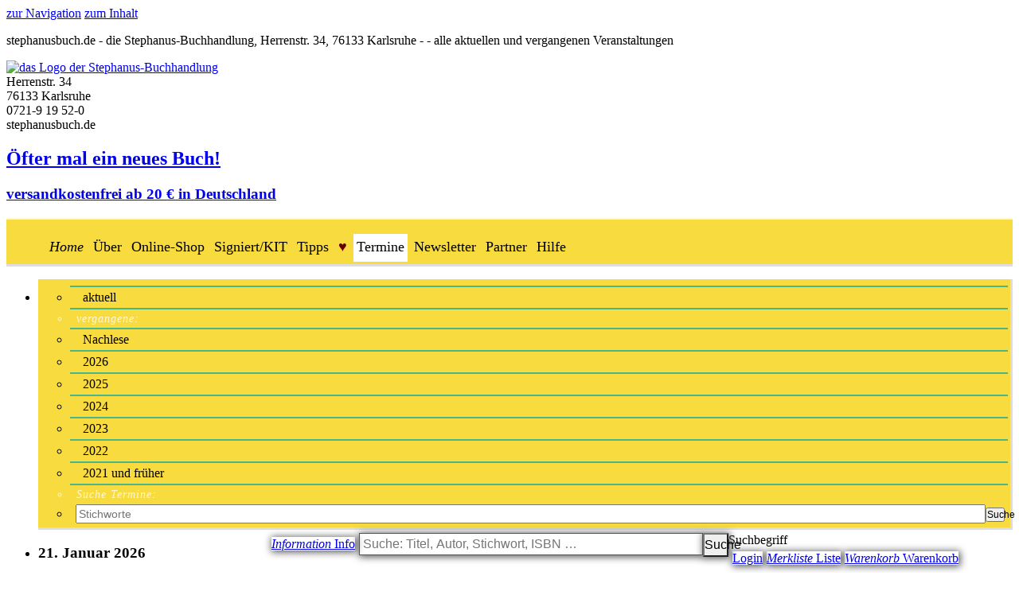

--- FILE ---
content_type: text/html; charset=UTF-8
request_url: https://www.stephanusbuch.de/veranstaltungen.php?mobil=n&file=20231207001&sub=direct&referer=card
body_size: 32751
content:
<!DOCTYPE html>
<html lang="de-de">
<head>
<meta charset="utf-8" />
<meta name="description" content="Wir wir feministisch wurden und warum es nicht reicht am Do.7.12.2023 um 20:00 Uhr, P8, Schauenburgstraße 5, 76135 Karlsruhe" />
<meta name="keywords" content="Veranstaltung, Stefanie, Lohaus, liest, aus, Stärker, als, Wut" />
<meta name="copyright" content="(c) by Stephanus-Buchhandlung, all rights reserved" />
<meta name="format-detection" content="telephone=no" />
<meta name="DC.title" content="Veranstaltung: Stefanie Lohaus liest aus Stärker als Wut" />
<meta name="language" content="de" />
<meta name="generator" content="finest handcrafting" />
<meta name="robots" content="noai, noimageai" />
<meta name="revisit-after" content="7 days" />
<meta name="geo.region" content="DE-BW" />
<meta name="geo.placename" content="Karlsruhe" />
<meta name="geo.position" content="49.0086;8.397957" />
<meta name="ICBM" content="49.0086,8.397957" />
<meta property="og:site_name" content="stephanusbuch.de" />
<meta property="og:type" content="article" />
<meta property="og:locale" content="de_DE" />
<meta property="article:author" content="http://www.facebook.com/stephanusbuch" />
<meta property="article:publisher" content="http://www.facebook.com/stephanusbuch" />
<meta name="twitter:card" content="summary_large_image" />
<meta property="og:url" content="https://www.stephanusbuch.de/veranstaltungen.php?nocnt=l&amp;file=20231207001" />
<meta property="og:image" content="https://www.stephanusbuchhandlung.de/db/c/event/2023/20231207001u.jpg" />
<meta property="og:image:width" content="312" />
<meta property="og:image:height" content="500" />
<meta name="twitter:image" content="https://www.stephanusbuchhandlung.de/db/c/event/2023/20231207001u.jpg" />
<meta property="og:title" content="Veranstaltung: Stefanie Lohaus liest aus Stärker als Wut" />
<meta property="og:description" content="Wir wir feministisch wurden und warum es nicht reicht am Do.7.12.2023 um 20:00 Uhr, P8, Schauenburgstraße 5, 76135 Karlsruhe" />
<meta name="twitter:url" content="https://www.stephanusbuch.de/veranstaltungen.php?nocnt=l&amp;file=20231207001" />
<meta name="twitter:title" content="Veranstaltung: Stefanie Lohaus liest aus Stärker als Wut" />
<meta name="twitter:description" content="Wir wir feministisch wurden und warum es nicht reicht am Do.7.12.2023 um 20:00 Uhr, P8, Schauenburgstraße 5, 76135 Karlsruhe" />

<link rel="preload" as="font" href="css/webfonts/Roboto-Regular-webfont.woff2" type="font/woff2" crossorigin="anonymous" />
<link rel="preload" as="font" href="css/webfonts/Roboto-Bold-webfont.woff2" type="font/woff2" crossorigin="anonymous" />
<link rel="preload" as="font" href="css/webfonts/RobotoSlab-Regular-webfont.woff2" type="font/woff2" crossorigin="anonymous" />
<link rel="stylesheet" type="text/css" href="https://pretix.eu/stephanusbuch/20260101001/widget/v1.css" /> <!-- V.I.P.-Saisonticket -->
<script src="https://pretix.eu/widget/v1.de.js" async></script>
<link rel="apple-touch-icon" href="apple-touch-icon.png"/>
<link rel="icon" type="image/png" href="favicon-32x32.png"/>
<link rel="icon" type="image/png" href="favicon-16x16.png"/>
<link rel="manifest" href="manifest.json" crossorigin="use-credentials"/>
<link rel="mask-icon" href="safari-pinned-tab.svg"/>
<meta name="theme-color" content="#FFE88C"/>
<link rel="alternate" type="application/rss+xml" title="Stephanus-Buchhandlung RSS" href="https://www.stephanusbuch.de/rss.xml" />
<link rel="alternate" type="application/rss+xml" title="Stephanus-Buchhandlung Signiert/KIT RSS" href="https://www.stephanusbuch.de/rss_signiert%2fkit.xml" />
<link href="css/webfonts/webfonts.css?v=1766139324" rel="stylesheet" type="text/css" />
<link href="css/icofont/icofont.min.css?v=1766139324" rel="stylesheet" type="text/css" />
<script src="https://www.stephanusbuchhandlung.de/core_own/js/main.js?v=1745391702"></script>
<link href="https://www.stephanusbuch.de/css/main.css?v=1766139324" rel="stylesheet" type="text/css" />
<link href="https://www.stephanusbuchhandlung.de/core_own/css/navigat.css?v=1766139324" rel="stylesheet" type="text/css" />
<link href="https://www.stephanusbuch.de/css/img.css?v=1766139324" rel="stylesheet" type="text/css" />
<script src="https://www.stephanusbuchhandlung.de/core_own/js/dsgvo-video-embed.js"></script>
<!--[if IE 9]>
<link href="https://www.stephanusbuchhandlung.de/core_own/css/patchmsie9.css?v=1766139324" rel="stylesheet" type="text/css" />
<![endif]-->
<!--[if IE 8]>
<link href="https://www.stephanusbuchhandlung.de/core_own/css/patchmsie8.css?v=1766139324" rel="stylesheet" type="text/css" />
<![endif]-->
<!--[if lte IE 8]>
<script src="https://www.stephanusbuchhandlung.de/core_own/js/css3-mediaqueries.js"></script>
<![endif]-->

<link href="https://www.stephanusbuch.de/css/customs_s.css?v=1766139324" rel="stylesheet" type="text/css" />
<link href="https://www.stephanusbuchhandlung.de/core_own/css/print.css?v=1766139324" rel="stylesheet" type="text/css" />
<title>Veranstaltung: Stefanie Lohaus liest aus Stärker als Wut</title>
</head> <!-- end html-head -->

<body id="events">
<div id="wrapper">
<header>
<div id="area-head">
<div class="hide">
<a class="tab" href="#navibereich">zur Navigation</a>
<a class="tab" href="#maincontent">zum Inhalt</a>
<p>stephanusbuch.de - die Stephanus-Buchhandlung, Herrenstr. 34, 76133 Karlsruhe -  - alle aktuellen und vergangenen Veranstaltungen</p>
</div>
<a href="index.php" role="button" title="zur Startseite">
<img src="https://www.stephanusbuch.de/pix/logo_store_600.png" id="logo" alt="das Logo der Stephanus-Buchhandlung" />
</a>
<div id="addressbox-po">
Herrenstr. 34<br />
76133 Karlsruhe<br />
0721-9 19 52-0<br />
stephanusbuch.de
</div>
<aside>
<div id="tagline">
<a href="ueberuns.php?tagline=r" title="Alles über die Stephanus-Buchhandlung" role="button"><h2>Öfter mal ein neues Buch!</h2></a><a href="lieferzeitversand.php?only=v" title="Unsere Versandkosten" role="button"><h3>versandkostenfrei ab 20 &euro; in Deutschland</h3></a>
</div>
</aside>
<div id="topnavibereich" role="navigation">
<span class="linkbutton-noprint" id="info-button" title="Informationen über die Stephanus-Buchhandlung"><a href="javascript:showoverlaydiv('overlay-info');" role="button" aria-haspopup="dialog" aria-owns="overlay-info"><i class="icofont-info-square infoblue"><span class="hide">Information</span></i>
<span class="button-add">Info</span></a></span>
<form method="get" action="suchen.php" name="supersearchform">
<span id="supersearchbox">
<label for="knvsupersearch"><span class="hide">Suchbegriff</span></label>
<input type="search" name="knvsupersearch" id="knvsupersearch" tabindex="0"  value="" size="25" placeholder="Suche: Titel, Autor, Stichwort, ISBN &hellip;" /> 
<button type="submit" value="Suche" title="Suche: Titel, Autor, Stichwort, ISBN &hellip;" name="button_suchen_super" class="search" id="buttonsupersearch"><span class="hide">Suche</span></button>
<input type="hidden" name="knvmode" value="super" />
</span>
</form>
<span class="linkbutton-noprint" id="login-button"><a id="login-button-a" title="Hier anmelden mit Ihrer E-Mail-Adresse" href="order_login.php?mode=plain&amp;referer=headbutton" role="button"><span id="login-button-icon" class="off"><i class="icofont-user-alt-3"></i>
</span><span class="button-add" id="login-button-add">Login</span></a></span>
<span class="linkbutton-noprint" id="list-button" title="Ihre Merkliste, Wunschliste, Hitliste ..."><a href="wunschliste.php?copymode=frombutton" role="button"><i class="icofont-file-alt listblue"><span class="hide">Merkliste</span></i>
<span class="button-add">Liste</span></a></span>
<span class="linkbutton-noprint" id="cart-button" title="Ihr Warenkorb
Hier gelangen Sie zur Kasse"><a href="warenkorb.php?referer=carticon" role="button"><i class="icofont-cart"><span class="hide">Warenkorb</span></i>
<span class="button-add">Warenkorb</span><span id="cartbadgeinsert"></span></a></span>
</div>
<div id="overlay-dimmer" onclick="hideoverlaypixdiv();hideoverlaydiv('overlay-info');" tabindex="0" style="display: none"></div>
<div id="overlay-info" style="display: none;" role="dialog">
<img src="https://www.stephanusbuch.de/pix/logo_store_600.png" id="logo-info" alt="das Logo der Stephanus-Buchhandlung" />
<p>
Stephanus-Buchhandlung<br />
Inhaber: MB Buch und Medien GmbH &amp; Co. KG
</p>
<p>
Herrenstr. 34 &middot;
76133 Karlsruhe<br />
<span class="link-noprint"><a href="javascript:hideoverlaydiv('overlay-info');; showoverlaypixdiv('pix/map_zoom.gif');" role="button" aria-owns="overlay">Lageplan</a></span> 
</p>
<p>
<span class="straight ">Telefon:</span> <a href="tel:+49721919520">0721-9 19 52-0</a><br />
<span class="straight ">Fax:</span> <a href="tel:+497219195222">0721-9 19 52-22</a><br />
</p>
<p>
<span class="straight ">E-Mail:</span> <a href="&#109;&#97;&#105;&#108;&#116;&#111;&#58;&#115;&#101;&#114;&#118;&#105;&#99;&#101;&#64;&#115;&#116;&#101;&#112;&#104;&#97;&#110;&#117;&#115;&#98;&#117;&#99;&#104;&#46;&#100;&#101;">&#115;&#101;&#114;&#118;&#105;&#99;&#101;&#64;&#115;&#116;&#101;&#112;&#104;&#97;&#110;&#117;&#115;&#98;&#117;&#99;&#104;&#46;&#100;&#101;</a><br />
<span class="straight ">Web:</span> <a href="https://www.stephanusbuch.de">www.stephanusbuch.de</a><br />
<span class="straight ">Social Media:</span> <a href="http://www.facebook.com/stephanusbuch">Facebook</a>, <a href="https://www.instagram.com/stephanuskarlsruhe/">Instagram</a><br />
</p>
<span class="straight ">Ladenöffnungszeiten:</span>
<p>Montag bis Freitag:<br />
9.30 Uhr &ndash; 19.00 Uhr<br />
Samstag:<br />
9.30 Uhr &ndash; 18.00 Uhr</p>

<p class="center"><span class="linkbutton-noprint fat" id="closebutton-info">
<a href="javascript:hideoverlaydiv('overlay-info');" title="Info schließen" role="button">
Weiter</a></span></p>
<a href="javascript:hideoverlaydiv('overlay-info'); hidediv('overlay-info');" class="closebutton" title="Info schließen"  role="button"><span class="hide">Schließen</span></a>
</div>
<div id="overlay" style="display: none;" role="dialog">
<a href="javascript:hideoverlaypixdiv();"><img id="overlaypic" src="https://www.stephanusbuchhandlung.de/core_own/pix/defaultcover.gif" alt="die große Abbildung des Artikels/Autorenfotos" title="Bild schließen" /></a>
<a href="javascript:hideoverlaypixdiv();hidediv('overlay');" class="closebutton" title="Bild schließen" role="button"><span class="hide">Abbildung schließen</span></a>
</div>
</div> <!-- end area-head -->
</header>

<div id="navibereich" role="navigation">
<div class="menueswitch" id="klappswitch">
<ul>
<li><a href="javascript:switchmenuediv('klappmenue','switchmainmenue')" id="switchmainmenue" class="switchmenue off" aria-controls="klappmenue" aria-expanded="false" role="button" title="Menü">&nbsp;<!-- MENÜ --></a></li>
</ul>
</div>

<div id="klappmenue">
<ul>
<li><a href="index.php" title="Hier geht's los!"><i class="icofont-caret-right"><span class="hide">Home</span></i>
</a></li>
<li><a href="ueberuns.php" title="Alles über die Stephanus-Buchhandlung">Über</a></li>
<li><a href="suchen.php" title="Online einkaufen - Bücher, E-Books, Gutscheine, &hellip;">Online-Shop</a></li>
<li><a href="spezialartikel.php" title="Im Katalog 'Signierte Bücher und KIT-Artikel' suchen und bestellen">Signiert/KIT</a></li>
<li><a href="buchtipps.php" title="Wir empfehlen Ihnen besondere Bücher.">Tipps</a></li>
<li><a href="beliebt.php" title="Lesen mit Herz - Bücher, die bei uns gekauft wurden"><span class="att">&hearts;</span></a></li>
<li><span class="straight">Termine</span></li>
<li><a href="newsletter.php" title="Unsere Newsletter - kostenlos!">Newsletter</a></li>
<li><a href="partner.php" title="Wenn Ihnen stephanusbuch.de gefällt, sind auch diese Seiten für Sie interessant?">Partner</a></li>
<li><a href="faq.php" title="Hilfe zu häufig gestellten Fragen">Hilfe</a></li>
</ul>
</div>
</div> <!-- end navibereich -->

<div id="subnavibereich">
<div class="menueswitch">
<ul>
<li><a href="javascript:switchmenuediv('klappsidebar','switchsidebar')" id="switchsidebar" class="switchmenue klapp off" role="button" aria-controls="klappsidebar" aria-expanded="false" title="Weitere Info">TERMINE</a></li>
<li class="right"><a href="javascript:switchmenuediv('klappsidebar-right','switchsidebar-right')"  id="switchsidebar-right" class="switchmenue klapp off" role="button" aria-controls="klappsidebar-right" aria-expanded="false" title="Zusatzinfo">MEHR</a></li>
</ul>
</div>
</div>

<nav>
<div id="area-left">
<div class="sidebar">
<div id="klappsidebar">
<ul>

<li class="subnav" aria-label="Unterseiten Veranstaltungen nach Jahren" > <!-- Submenu "Veranstaltungen" -->
<ul>
<li><a href="veranstaltungen.php?sub=common">aktuell</a></li>
<li class="subtitle">vergangene:</li>
<li><a href="veranstaltungen.php?sub=review">Nachlese</a></li>
<li><a href="veranstaltungen.php?sub=2026">2026</a></li>
<li><a href="veranstaltungen.php?sub=2025">2025</a></li>
<li><a href="veranstaltungen.php?sub=2024">2024</a></li>
<li><a href="veranstaltungen.php?sub=2023">2023</a></li>
<li><a href="veranstaltungen.php?sub=2022">2022</a></li>
<li><a href="veranstaltungen.php?sub=2021">2021 und früher</a></li>
<li class="subtitle"><label for="eventsearch">Suche Termine:</label></li>
<li class="noborder">
<form method="get" action="veranstaltungen.php" name="searchevent">
<input type="search"  name="eventsearch" id="eventsearch" class="inputsearch" value="" size="19" maxlength="100" placeholder="Stichworte"/><button type="submit" value="Suche" name="button_eventsearch" class="search"><span class="hide">Suche</span></button>
</form>
</li>
</ul>
</li> <!-- end .subnav -->

<li class="framebox" id="box-birthday">
<h3 class="head">21. Januar 2026</h3>
<div class="content">
<p>
86. Geburtstag von<br />
<a href="suchen.php?knvmode=birth&amp;knvmoreau=Peter+Lauster">Peter Lauster</a>
</p>
</div> <!-- end .content -->
</li> <!-- end .framebox -->

<li class="framebox" id="box-aktuell">
<h3 class="head">Jetzt aktuell</h3>
<div class="content">

<p>Unsere <a href="veranstaltungen.php">Literatur&shy;veranstaltungen</a> im Winter/Frühjahr</p>
</div> <!-- end .content -->
</li> <!-- end .framebox -->

<li class="framebox"  id="box-aktevents">
<h3 class="head">Veranstaltungen</h3>
<div class="content" role="navigation">
<ul>
<li ><time datetime="2026-01-01">1.1.-30.6.</time> <a href="event/vip-saisonticket-20260101001">V.I.P.-Saisonticket</a></li>
<li ><time datetime="2026-01-21"><strong>Heute</strong></time> <a href="event/l-van-der-horst-20260121001">L. van der Horst</a></li>
<li ><time datetime="2026-01-27">27.1.</time> <a href="event/susanne-goetze-20260127001">Susanne Götze</a></li>
<li ><time datetime="2026-01-28">28.1.</time> <a href="event/vea-kaiser-20260128001">Vea Kaiser</a></li>
<li ><time datetime="2026-02-02">2.2.</time> <a href="event/tiffany-krug-mathias-herweg-20260202001">Tiffany Krug, Mathias Herweg</a></li>
<li ><time datetime="2026-02-03">3.2.</time> <a href="event/mirna-funk-20260203001">Mirna Funk</a></li>
<li ><time datetime="2026-02-10">10.2.</time> <a href="event/oliver-nachtwey-20260210001">Oliver Nachtwey</a></li>
<li ><time datetime="2026-02-10">10.2.</time> <a href="event/sandra-richter-20260210002">Sandra Richter</a></li>
<li ><time datetime="2026-02-12">12.2.</time> <a href="event/steffen-martus-20260212001">Steffen Martus</a></li>
<li ><time datetime="2026-02-24">24.2.</time> <a href="event/niko-paech-20260224001">Niko Paech</a></li>
<li ><time datetime="2026-03-03">3.3.</time> <a href="event/katja-lewina-20260303001">Katja Lewina</a></li>
<li ><time datetime="2026-03-10">10.3.</time> <a href="event/ulrike-draesner-20260310001">Ulrike Draesner</a></li>
<li ><time datetime="2026-03-11">11.3.</time> <a href="event/stefanie-wally-20260311001">Stefanie Wally</a></li>
<li ><time datetime="2026-03-11">11.3.</time> <a href="event/anja-gmeinwieser-20260311002">Anja Gmeinwieser</a></li>
<li ><time datetime="2026-03-17">17.3.</time> <a href="event/mohamed-amjahid-20260317001">Mohamed Amjahid</a></li>
<li ><time datetime="2026-03-19">19.3.</time> <a href="event/emilia-roig-20260319001">Emilia Roig</a></li>
<li ><time datetime="2026-03-20">20.3.</time> <a href="event/ellen-dunne-20260320001">Ellen Dunne</a></li>
<li ><time datetime="2026-03-21">21.3.</time> <a href="event/alicia-baier-20260321001">Alicia Baier</a></li>
<li ><time datetime="2026-03-24">24.3.</time> <a href="event/toralf-staud-20260324001">Toralf Staud</a></li>
<li ><time datetime="2026-03-28">28.3.</time> <a href="event/kai-wiesinger-20260328001">Kai Wiesinger</a></li>
<li ><time datetime="2026-04-02">2.4.</time> <a href="event/j-kindler-20260402001">J. Kindler</a></li>
<li ><time datetime="2026-04-13">13.4.</time> <a href="event/ulli-lust-20260413001">Ulli Lust</a></li>
<li ><time datetime="2026-04-16">16.4.</time> <a href="event/m-fallwickl-eva-reisinger-20260416001">M. Fallwickl, Eva Reisinger</a></li>
<li ><time datetime="2026-04-21">21.4.</time> <a href="event/ulrike-herrmann-20260421001">Ulrike Herrmann</a></li>
<li ><time datetime="2026-04-23">23.4.</time> <a href="event/dana-von-suffrin-20260423001">Dana von Suffrin</a></li>
<li ><time datetime="2026-04-28">28.4.</time> <a href="event/stefan-klein-20260428001">Stefan Klein</a></li>
<li ><time datetime="2026-04-28">28.4.</time> <a href="event/felicitas-hoppe-20260428002">Felicitas Hoppe</a></li>
<li ><time datetime="2026-04-30">30.4.</time> <a href="event/betty-boras-20260430001">Betty Boras</a></li>
<li ><time datetime="2026-05-02">2.5.</time> <a href="event/joerg-muehle-20260502001">Jörg Mühle</a></li>
<li ><time datetime="2026-05-07">7.5.</time> <a href="event/hannah-haeffner-20260507001">Hannah Häffner</a></li>
<li ><time datetime="2026-05-14">14.5.</time> <a href="event/volker-kutscher-kat-menschik-20260514001">Volker Kutscher, Kat Menschik</a></li>
<li ><time datetime="2026-05-20">20.5.</time> <a href="event/daniela-droescher-20260520001">Daniela Dröscher</a></li>
<li ><time datetime="2026-05-22">22.5.</time> <a href="event/peter-wohlleben-20260522001">Peter Wohlleben</a></li>
<li ><time datetime="2026-05-28">28.5.</time> <a href="event/oliver-bottini-20260528001">Oliver Bottini</a></li>
<li ><time datetime="2026-06-13">13.6.</time> <a href="event/lisa-poettinger-20260613001">Lisa Poettinger</a></li>
</ul>
</div> <!-- end .content -->
</li> <!-- end .framebox -->

</ul>
<a href="javascript:switchmenuediv('klappsidebar','switchsidebar');" class="closebutton" role="button" aria-controls="klappsidebar" aria-expanded="true" title="Info aKtuell schließen"><span class="hide">schließen</span></a>
</div> <!-- end klappsidebar -->

<div class="bannerbar" id="show-banner-left">
<ul>
<li>
<a href="ueberuns.php?sub=2001" title="Zweitausendeins"><img src="https://www.stephanusbuchhandlung.de/core_own/pix/logo_2001.png" alt="das Logo von Zweitausendeins" class="logo-sidebar" /></a>
<div class="legend">Bücher, Filme, Musik</div>
</li>

<li>
<a href="spezialartikel.php" title="Signierte Bücher und KIT-Artikel"><img src="pix/logo_spezialartikel.png" alt="das Logo von Signiert/KIT" class="logo-sidebar" /></a>
<div class="legend">Signierte Bücher u. KIT-Artik.</div>
</li>

<li>
<a href="partner.php?only=PayPal" title="online bezahlen mit PayPal - bequem, sicher, schnell"><img src="https://www.stephanusbuchhandlung.de/core_own/pix/logo_paypal.png" alt="das Logo von PayPal" class="logo-sidebar" /></a>
<div class="legend">Sicher und schnell bezahlen</div>
</li>
<li>
<div class="socialbanners">
<a href="https://www.stephanusbuch.de/rss.xml" title="Abonnieren Sie das RSS-Feed der Stephanus-Buchhandlung, indem Sie diese Adresse in Ihrem RSS-Reader kopieren."><img src="https://www.stephanusbuchhandlung.de/core_own/pix/icon_rss_48.png" alt="das Logo von RSS-Feed" class="logo-sidebar-small" /><span class="hide">folge dem RSS-Feed</span></a>
<a href="http://www.facebook.com/stephanusbuch" title="Folgen Sie uns bei Facebook" target="_blank" rel="noreferrer noopener"><img src="https://www.stephanusbuchhandlung.de/core_own/pix/icon_facebook_48.png" alt="das Logo von Facebook" class="logo-sidebar-small"/><span class="hide">Folge bei Facebook</span></a>
<a href="https://www.instagram.com/stephanuskarlsruhe/" title="Folgen Sie uns bei Instagram" target="_blank" rel="noreferrer noopener"><img src="https://www.stephanusbuchhandlung.de/core_own/pix/icon_instagram_48.png" alt="das Logo von Instagram" class="logo-sidebar-small"/><span class="hide">Folge bei Instagram</span></a>
</div>
<div class="legend">Folgen Sie uns.</div>
</li>
</ul>
</div> <!-- end bannerbar -->

</div> <!-- end .sidebar -->
</div> <!-- end #area-left -->
</nav>

<aside>
<div id="area-right-respons" class="cover">
<div class="sidebar">
<div id="klappsidebar-right">
<ul>
<li class="framebox">
<h3 class="head narrow">Unser Tipp</h3>
<a href="tipp/lszl-krasznahorkai-zsoemle-ist-weg-9783103976670">
<img class="cover-full" title="László Krasznahorkai: Zsömle ist weg" src="https://www.stephanusbuchhandlung.de/db/s/cover/x/9783103976670.jpg" alt="das Cover von Zsömle ist weg" />
</a>
</li> <!-- end .framebox -->
</ul>
<a href="javascript:switchmenuediv('klappsidebar-right','switchsidebar-right');" class="closebutton" role="button" aria-controls="klappsidebar-right" aria-expanded="true" title="Info mehr schließen"><span class="hide">schließen</span></a>
</div> <!-- end #klappsidebar-right -->
</div> <!-- end #sidebar -->
</div> <!-- end #area-right -->
</aside>
<main>
<div id="area-payload-2col-respons">
<div id="content-payload-2col-respons">
<h1 id="maincontent">Veranstaltung</h1>
<p class="link-noprint noselect"></p>
<article>
<div class="booktipp" style="border-top-color: #00006f; background-color: #f4e2ff;">
<div class="date">Do. <span class="straight"><time datetime="2023-12-07 20:00">7.12.</time></span> 2023 &middot; 20 Uhr &middot; P8, Schauenburgstraße 5, 76135 Karlsruhe</div>
<h2 class="eventauthor" style="color: #00006f;">Stefanie Lohaus</h2>
liest aus<br />
<h2 class="eventtitle" style="color: #00006f;">Stärker als Wut</h2>
<h3 class="eventsubtitle" style="color: #00006f;">Wir wir feministisch wurden und warum es nicht reicht</h3>
<div class="content">
<div class="tipp-cover-r" id="id20231207001" style="width:175px;height:280px;">
<a href="javascript:showoverlaypixdiv('https://www.stephanusbuchhandlung.de/db/c/event/2023/20231207001u.jpg');" aria-owns="overlay" role="button">
<img class="tipp-cover" title="Bitte klicken für größeres Bild" src="https://www.stephanusbuchhandlung.de/db/c/event/2023/20231207001.jpg" alt="das Cover von Stärker als Wut" width="175" height="280" loading="lazy"/>
</a>
</div>
 <p class="opener">Der Feminismus ist die erfolgreichste soziale Bewegung in der Geschichte. Stefanie Lohaus betrachtet seine vielfältige Vergangenheit, Gegenwart und Zukunft aus deutscher Perspektive. Es setzt eine bedeutende, eine notwendige Wegmarke für alle, die sich dem Kampf um Freiheit und Gleichheit und Gerechtigkeit verschrieben haben, für alle, die fragen: woher kommt, wohin geht der Feminismus? Was ist erreicht, was muss weiter erstritten werden?</p>
<p>An den eigenen Erfahrungen maßgenommen, aus profunden Kenntnissen abgeleitet, angetrieben von einer Überzeugung &ndash; die <span style="color: #00006f;"><strong>MISSY MAGAZINE</strong></span>-Gründerin <strong>Stefanie Lohaus</strong> beschreibt klug und eindrücklich fünf Jahrzehnte dieser weltverändernden Kraftanstrengung. Stärker als Wut legt auf umfassende Weise Zeugnis ab von Macht und Ohnmacht der Veränderung, ist generationenübergreifendes Porträt und richtungsweisender Appell.</p>

</div>

<div class="links2ecs">
<div class="changelink-l">&rarr; &bdquo;<a href="suchen.php?knvmode=detailevent&amp;eventisbn=9783518473597">Stärker als Wut</a>&ldquo; im Artikelkatalog</div>
<div class="changelink-l">&rarr; <a href="suchen.php?knvmode=more&amp;knvmoreau=Stefanie+Lohaus">alles von Stefanie Lohaus</a> im Artikelkatalog</div>
</div>
<div class="sociallink" role="navigation">
<ul>
<li><a href="veranstaltungskalender.php?only=20231207001" target="new" title="Veranstaltung 1 in Ihre Kalender-App importieren"><img src="https://www.stephanusbuchhandlung.de/core_own/pix/icon_kalender_48.png" alt="das Icon für einen Kalender" class="logo-social"/></a></li>
<li><a href="javascript: popupwindow('https://www.facebook.com/sharer/sharer.php?u=https%3A%2F%2Fwww.stephanusbuch.de%2Fevent%2F20231207001', 'Facebook', 1024, 320)" rel="noreferrer noopener" title="Veranstaltung 1 bei Facebook teilen"><img src="https://www.stephanusbuchhandlung.de/core_own/pix/icon_facebook_48.png" alt="das Logo von Facebook" class="logo-social"/></a></li>
<li><a href="javascript:popupwindow('https://mastodonshare.com/?text=Stefanie%20Lohaus%20liest%20aus%20%22St%C3%A4rker%20als%20Wut%22%20am%20Do.7.12.2023&amp;url=https%3A%2F%2Fwww.stephanusbuch.de%2Fevent%2F20231207001', 'Mastodon', 640, 500)" rel="noreferrer noopener" title="Veranstaltung 1 bei Mastodon teilen"><img src="https://www.stephanusbuchhandlung.de/core_own/pix/icon_mastodon_48.png" alt="das Logo von Mastodon" class="logo-social"/></a></li>
<li><a href="javascript:popupwindow('https://web.whatsapp.com/send?text=Stefanie%20Lohaus%20liest%20aus%20%22St%C3%A4rker%20als%20Wut%22%20am%20Do.7.12.2023&amp;url=https%3A%2F%2Fwww.stephanusbuch.de%2Fevent%2F20231207001', 'WhatsApp', 640, 500)" rel="noreferrer noopener" title="Veranstaltung 1 bei WhatsApp teilen"><img src="https://www.stephanusbuchhandlung.de/core_own/pix/icon_whatsapp_48.png" alt="das Logo von WhatsApp" class="logo-social"/></a></li>
<li><a  href="mailto:?subject=Stefanie%20Lohaus%20liest%20aus%20%22St%C3%A4rker%20als%20Wut%22%20am%20Do.7.12.2023&amp;body=Das%20habe%20ich%20bei%20stephanusbuch.de%20gelesen:%0AStefanie%20Lohaus%20liest%20aus%20%22St%C3%A4rker%20als%20Wut%22%20am%20Do.7.12.2023%0Asiehe:%20https%3A%2F%2Fwww.stephanusbuch.de%2Fevent%2F20231207001" title="Veranstaltung 1 als E-Mail senden"><img src="https://www.stephanusbuchhandlung.de/core_own/pix/icon_email_48.png" alt="das Logo für eine E-Mail" class="logo-social"/></a></li>
</ul>
</div>

<h3 class="eventsubtitle" style="color: #00006f;">Veranstalter und Kartenvorverkauf:</h3>
<div class="orgalink" role="navigation"><ul><li><a href="https://www.stephanusbuch.de">Stephanus-Buchhandlung</a></li><li><a href="https://www.metzlerbuch.de">Metzlersche Buchhandlung</a></li><li><a href="https://www.rabebuch.de">Buchhandlung Der Rabe</a></li><li><a href="https://www.maechtlingerbuch.de">Buchhandlung Mächtlinger</a></li><li><a href="https://www.p-acht.org">Panorama e. V.</a></li></ul></div>
<p>Eintrittspreise:<br />Ticket Laden: 12,00 &euro;, ermäßigt: 10,00 &euro;</p>
</div>
</article>
<div class="changelink-r">
<p class="linkbutton-noprint"><a href="javascript:window.history.back()"><i class="icofont-curved-left"></i>
 zurück</a></p>
</div>
</div> <!-- Ende content-payload-1col -->
</div> <!-- Ende area-payload-1col -->
</main>
<footer>

<div class="bannerbar" id="show-banner-bottom">
<ul>
<li>
<a href="ueberuns.php?sub=2001" title="Zweitausendeins"><img src="https://www.stephanusbuchhandlung.de/core_own/pix/logo_2001.png" alt="das Logo von Zweitausendeins" class="logo-sidebar" /></a>
<div class="legend">Bücher, Filme, Musik</div>
</li>

<li>
<a href="spezialartikel.php" title="Signierte Bücher und KIT-Artikel"><img src="pix/logo_spezialartikel.png" alt="das Logo von Signiert/KIT" class="logo-sidebar" /></a>
<div class="legend">Signierte Bücher u. KIT-Artik.</div>
</li>

<li>
<a href="partner.php?only=PayPal" title="online bezahlen mit PayPal - bequem, sicher, schnell"><img src="https://www.stephanusbuchhandlung.de/core_own/pix/logo_paypal.png" alt="das Logo von PayPal" class="logo-sidebar" /></a>
<div class="legend">Sicher und schnell bezahlen</div>
</li>
<li>
<div class="socialbanners">
<a href="https://www.stephanusbuch.de/rss.xml" title="Abonnieren Sie das RSS-Feed der Stephanus-Buchhandlung, indem Sie diese Adresse in Ihrem RSS-Reader kopieren."><img src="https://www.stephanusbuchhandlung.de/core_own/pix/icon_rss_48.png" alt="das Logo von RSS-Feed" class="logo-sidebar-small" /><span class="hide">folge dem RSS-Feed</span></a>
<a href="http://www.facebook.com/stephanusbuch" title="Folgen Sie uns bei Facebook" target="_blank" rel="noreferrer noopener"><img src="https://www.stephanusbuchhandlung.de/core_own/pix/icon_facebook_48.png" alt="das Logo von Facebook" class="logo-sidebar-small"/><span class="hide">Folge bei Facebook</span></a>
<a href="https://www.instagram.com/stephanuskarlsruhe/" title="Folgen Sie uns bei Instagram" target="_blank" rel="noreferrer noopener"><img src="https://www.stephanusbuchhandlung.de/core_own/pix/icon_instagram_48.png" alt="das Logo von Instagram" class="logo-sidebar-small"/><span class="hide">Folge bei Instagram</span></a>
</div>
<div class="legend">Folgen Sie uns.</div>
</li>
</ul>
</div> <!-- end bannerbar -->

<div id="area-blackfoot">
<div id="content-blackfoot">
<div class="linklist">
<h3>Stephanus-Buchhandlung</h3>
<ul>
<li>
MB Buch und Medien GmbH &amp; Co. KG<br />
Herrenstr. 34<br />
76133 Karlsruhe<br />
Telefon: 0721-9 19 52-0<br />
<a href="&#109;&#97;&#105;&#108;&#116;&#111;&#58;&#115;&#101;&#114;&#118;&#105;&#99;&#101;&#64;&#115;&#116;&#101;&#112;&#104;&#97;&#110;&#117;&#115;&#98;&#117;&#99;&#104;&#46;&#100;&#101;" title="E-Mail">&#115;&#101;&#114;&#118;&#105;&#99;&#101;&#64;&#115;&#116;&#101;&#112;&#104;&#97;&#110;&#117;&#115;&#98;&#117;&#99;&#104;&#46;&#100;&#101;</a>
</li>
<li><a href="impressum.php"><small>&copy; 2026 Stephanus-Buchhandlung</small></a></li>
</ul>
</div>
<div class="linklist">
<h3>Über uns</h3>
<ul>
<li><a href="javascript:showoverlaydiv('overlay-info');" aria-owns="overlay" role="button" title="Öffnungszeiten, Adresse, E-Mail, &hellip;">Information</a></li>
<li><a href="ueberuns.php" title="Alles über runs">Wer wir sind</a></li>
<li><a href="oeffnung.php" title="Wann Sie uns vor Ort erreichen können">Öffnungszeiten</a></li>
<li><a href="javascript:showoverlaypixdiv('pix/map_zoom.gif');" aria-owns="overlay" role="button" title="Wo wir zu finden sind">Lageplan</a></li>
<li><a href="kontakt.php" title="Wie Sie uns erreichen können">Kontakt</a></li>
</ul>
</div>
<div class="linklist">
<h3>Service</h3>
<ul>
<li><a href="faq.php" title="Häufig gestelle Fragen">Hilfe</a></li>
<li><a href="order_login.php?mode=plain&amp;action=login_back" title="Ihr Kundenkonto mit früheren Bestellungen, Mitteilungen und Merklisten">Ihr Konto</a></li>
<li><a href="suchen.php?sub=nosearch" title="Bestellen Sie direkt Artikel, die Sie nicht im Katalog gefunden haben.">Nichts gefunden?</a></li>
<li><a href="suchen.php?sub=notworking" title="Der Artikelkatalog funktioniert nicht? Hier finden Sie Abhilfe.">Geht nicht?</a></li>
<li><a href="sitemap.php" title="Alle Seiten von stephanusbuch.de">Sitemap</a></li>
</ul>
</div>
<div class="linklist">
<h3>Rechtliches</h3>
<ul>
<li><a href="widerruf.php" title="Widerrufsbelehrung">Widerruf</a></li>
<li><a href="impressum.php">Impressum</a></li>
<li><a href="agb.php" title="Allgemeine Geschäftsbedingungen">AGB</a></li>
<li><a href="datenschutz.php" title="Datenschutzerklärung">Datenschutz</a></li>
<li><a href="barrierefreiheit.php?only=l" title="Erklärung zur Barrierefreiheit">Barrierefreiheit</a></li>
</ul>
</div>
<div class="linklist">
<h3>Sonstiges</h3>
<ul>
<li><a href="zahlung.php">Zahlungsarten</a></li>
<li><a href="lieferzeitversand.php?only=v">Versandkosten</a></li>
<li><a href="lieferzeitversand.php?only=l">Lieferzeit</a></li>
<li><a href="batterieentsorgung.php">Batterieentsorgung</a></li>
<li><a href="suchen.php?sub=coupons" title="Gutscheine - die Geschenkidee für alle">Gutscheine</a></li>
</ul>
</div>
<div id="totop">
<a href="#events" role="button"><i class="icofont-caret-up"><span class="hide">zurück zum Anfang</span></i>
</a>
</div>
</div> <!-- end content-blackfoot -->
</div> <!-- end area-blackfoot -->

<script>
cookie_info('stephanusbuch.de verwendet nur <a href="faq.php?query=Cookie&amp;mode=context">technisch erforderliche Cookies</a>  (Session-Cookies) &ndash; siehe <a href="datenschutz.php?data=2">Datenschutzerklärung</a>.');
</script>
<script>
no_cookie_alert('stephanusbuch.de möchte einen <a href="faq.php?query=Cookie&amp;mode=context">technisch erforderlichen Cookie</a> anlegen. <strong>Bitte aktivieren Sie die Annahme von Coookies</strong> in den Browser-Einstellungen, bevor Sie fortfahren.');
</script>

</footer>

</div> <!-- end wrapper -->
</body>
</html>

